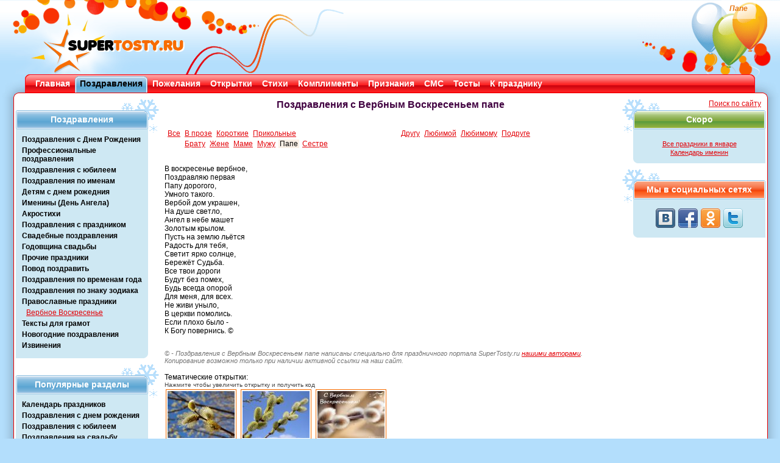

--- FILE ---
content_type: text/html; charset=WINDOWS-1251
request_url: https://www.supertosty.ru/pozdravleniya/pravoslavnye_prazdniki/verbnoe_voskresene/-pape/
body_size: 4506
content:
<!DOCTYPE html PUBLIC "-//W3C//DTD XHTML 1.0 Transitional//EN" "http://www.w3.org/TR/xhtml1/DTD/xhtml1-transitional.dtd"><html xmlns="http://www.w3.org/1999/xhtml"><head><meta http-equiv="Content-Type" content="text/html; charset=cp1251" /><link type="text/css" rel="stylesheet" href="/res/css/style.css" media="all" /><title>Поздравления с Вербным Воскресеньем папе</title><meta name="copyright" content="SuperTosty.ru"/><meta name="page-topic" content="Поздравления с Вербным Воскресеньем папе"/><meta name="robots" content="all"/><meta name="keywords" content="Поздравления,Вербным,Воскресеньем,стихи"/><meta name="description" content="Поздравления папе с Вербным Воскресеньем в стихах"/><meta property="og:image" content="https://www.supertosty.ru/images/mini_logo.jpg"/><link rel="canonical" href="https://www.supertosty.ru/pozdravleniya/pravoslavnye_prazdniki/verbnoe_voskresene/-pape/"/><link rel="icon" href="/favicon.ico" type="image/x-icon"/><link rel="shortcut icon" href="/favicon.ico" type="image/x-icon"/><meta name="yandex-verification" content="8672d741f8f1d32f" /></head><body><!-- Conteiner --><div id="conteiner"><!-- Header --><div id="header"><div class="top_bg_decor"></div><div class="top_logo"></div><div class="top_logo_right"></div><div class="top_text"><h1>Папе</h1></div><div class="top_rb_code"></div></div><!-- /header --><div class="top_menu"><div class="top_menu_left"></div><div class="top_menu_right"></div><ul><li><div class="top_menu_link"><a href="/">Главная</a></div></li><li class="top_menu_li_act"><div class="top_menu_link"><a href="/pozdravleniya/">Поздравления</a></div></li><li><div class="top_menu_link"><a href="/pozhelaniya/">Пожелания</a></div></li><li><div class="top_menu_link"><a href="/cards/">Открытки</a></div></li><li><div class="top_menu_link"><a href="/stihi/">Стихи</a></div></li><li><div class="top_menu_link"><a href="/komplimenty/">Комплименты</a></div></li><li><div class="top_menu_link"><a href="/priznaniya/">Признания</a></div></li><li><div class="top_menu_link"><a href="/texts/sms_pozdravleniya/">СМС</a></div></li><li><div class="top_menu_link"><a href="/tosty/">Тосты</a></div></li><li><div class="top_menu_link"><a href="/texts/">К празднику</a></div></li></ul></div><!-- Main --><div class="main_padd"><div id="main"><div class="shadow_top"><img class="shadow_l" src="/res/img/shadow_tl.png" width="41" height="20" alt="" /><img class="shadow_r" src="/res/img/shadow_tr.png" width="41" height="20" alt="" /></div><div class="shadow_left"></div><div class="shadow_right"></div><div class="shadow_bottom"><img class="shadow_l" src="/res/img/shadow_bl.png" width="41" height="20" alt="" /><img class="shadow_r" src="/res/img/shadow_br.png" width="41" height="20" alt="" /></div><img class="bord_tl" src="/res/img/bord_tl.png" width="28" height="8" alt=""  /><img class="bord_tr" src="/res/img/bord_tr.png" width="28" height="8" alt=""  /><div class="main_left_side"><div class="left_side_item"><div class="left_side_headline"><div class="left_side_headline_text">Поздравления</div></div><div class="left_side_cont"><ul class="side_menu_link"><li><a href="/pozdravleniya/s_dnem_rozhdeniya/">Поздравления с Днем Рождения</a></li><li><a href="/pozdravleniya/professionalnye/">Профессиональные поздравления</a></li><li><a href="/pozdravleniya/s_yubileem/">Поздравления с юбилеем</a></li><li><a href="/pozdravleniya/po_imenam/">Поздравления по именам</a></li><li><a href="/pozdravleniya/detyam/">Детям с днем рожедния</a></li><li><a href="/pozdravleniya/s_dnem_angela/">Именины (День Ангела)</a></li><li><a href="/pozdravleniya/akrostihi/">Акростихи</a></li><li><a href="/pozdravleniya/prazdniki/">Поздравления с праздником</a></li><li><a href="/pozdravleniya/svadebnye/">Свадебные поздравления</a></li><li><a href="/pozdravleniya/godovschina_svadby/">Годовщина свадьбы</a></li><li><a href="/pozdravleniya/prochie_prazdniki/">Прочие праздники</a></li><li><a href="/pozdravleniya/povod/">Повод поздравить</a></li><li><a href="/pozdravleniya/po_vremenam_goda/">Поздравления по временам года</a></li><li><a href="/pozdravleniya/po_znaku_zodiaka/">Поздравления по знаку зодиака</a></li><li><a href="/pozdravleniya/pravoslavnye_prazdniki/">Православные праздники</a></li><li><a href="/pozdravleniya/pravoslavnye_prazdniki/verbnoe_voskresene/" class="side_menu_sub" id="side_menu_link_active">Вербное Воскресенье</a></li><li><a href="/pozdravleniya/teksty_dlya_gramot/">Тексты для грамот</a></li><li><a href="/pozdravleniya/noviy_god/">Новогодние поздравления</a></li><li><a href="/pozdravleniya/izvineniya/">Извинения</a></li></ul></div></div><!-- /left_side_item --><div class="left_side_item"><div class="left_side_headline"><div class="left_side_headline_text">Популярные разделы</div></div><div class="left_side_cont"><ul class="side_menu_link"><li><a href="https://www.supertosty.ru/texts/kalendar_prazdnikov/120_kalendar_na_god.html">Календарь праздников</a></li><li><a href="https://www.supertosty.ru/pozdravleniya/s_dnem_rozhdeniya/raznye/">Поздравления с днем рождения</a></li><li><a href="https://www.supertosty.ru/pozdravleniya/s_yubileem/50_let/">Поздравления с юбилеем</a></li><li><a href="https://www.supertosty.ru/pozdravleniya/svadebnye/v_stihah/">Поздравления на свадьбу</a></li></ul></div></div><!-- /left_side_item --><div class="google_ad"><noindex><br/></noindex></div></div><!-- /main_left_side --><div class="main_right_side"><div align="right" style="position: absolute;left:150px"><a href="/search.php">Поиск по сайту</a> &nbsp; </div><div class="right_side_item">
<div class="right_side_headline_soon"><div class="right_side_headline_text">Скоро</div></div>
<div class="right_side_cont">
<div class="side_table">
<table><tbody><tr><td colspan="2" height="5"></td></tr><tr><td colspan="2" align="center"><a href="/texts/kalendar_prazdnikov/january/126_prazdniki_yanvarya.html">Все праздники в январе</a></td></tr><tr><td colspan="2" align="center"><a href="https://www.supertosty.ru/texts/kalendar_prazdnikov/409_kalendar_imenin.html">Календарь именин</a></td></tr></tbody></table></div></div></div><!-- /left_side_item --><div class="right_side_item"><div class="right_side_headline_vc"><div class="right_side_headline_text">Мы в социальных сетях</div></div><div class="right_side_cont"><div class="knopki"><a rel="nofollow" class="sbvk" title="Наша группа ВКонтакте" href="https://vk.com/supertosty_ru" target="_blank"></a><a rel="nofollow" class="sbfb" title="Наша группа в Facebook" href="https://www.facebook.com/pages/SuperTostyru/259545614135461" target="_blank"></a><a rel="nofollow" class="sbok" title="Наша группа в Одноклассниках" href="https://www.odnoklassniki.ru/group/51122033983705" target="_blank"></a><a rel="nofollow" class="sbtw" title="Наш twitter" href="https://twitter.com/#!/supertosty" target="_blank"></a></div></div></div></div><!-- /main_right_side --><div class="main_middle"><div><div style="height:10px"></div><div>
			<div align="center"><h2>Поздравления с Вербным Воскресеньем папе   </h2></div>
			<div><br/><div align=center><br/></div><!-- height 20 --><table border=0 cellspacing=3 width="100%" ><tr><td> <span style="padding-left:2px;padding-right:2px"><a href="/pozdravleniya/pravoslavnye_prazdniki/verbnoe_voskresene/">Все</a></span> </td><td valign="top" width="50%"> <span style="padding-left:2px;padding-right:2px"><a href="/pozdravleniya/pravoslavnye_prazdniki/verbnoe_voskresene/-v_proze/">В прозе</a></span>  <span style="padding-left:2px;padding-right:2px"><a href="/pozdravleniya/pravoslavnye_prazdniki/verbnoe_voskresene/-korotkie/">Короткие</a></span>  <span style="padding-left:2px;padding-right:2px"><a href="/pozdravleniya/pravoslavnye_prazdniki/verbnoe_voskresene/-prikolnye/">Прикольные</a></span> </td><td valign="top" width="50%"> <span style="padding-left:2px;padding-right:2px"><a href="/pozdravleniya/pravoslavnye_prazdniki/verbnoe_voskresene/-drugu/">Другу</a></span>  <span style="padding-left:2px;padding-right:2px"><a href="/pozdravleniya/pravoslavnye_prazdniki/verbnoe_voskresene/-lyubimoy/">Любимой</a></span>  <span style="padding-left:2px;padding-right:2px"><a href="/pozdravleniya/pravoslavnye_prazdniki/verbnoe_voskresene/-lyubimomu/">Любимому</a></span>  <span style="padding-left:2px;padding-right:2px"><a href="/pozdravleniya/pravoslavnye_prazdniki/verbnoe_voskresene/-podruge/">Подруге</a></span> </td></tr><tr><td></td><td valign="top" width="50%"> <span style="padding-left:2px;padding-right:2px"><a href="/pozdravleniya/pravoslavnye_prazdniki/verbnoe_voskresene/-bratu/">Брату</a></span>  <span style="padding-left:2px;padding-right:2px"><a href="/pozdravleniya/pravoslavnye_prazdniki/verbnoe_voskresene/-zhene/">Жене</a></span>  <span style="padding-left:2px;padding-right:2px"><a href="/pozdravleniya/pravoslavnye_prazdniki/verbnoe_voskresene/-mame/">Маме</a></span>  <span style="padding-left:2px;padding-right:2px"><a href="/pozdravleniya/pravoslavnye_prazdniki/verbnoe_voskresene/-muzhu/">Мужу</a></span>  <span style="background:#FAF0E6;padding-left:2px;padding-right:2px">Папе</span>  <span style="padding-left:2px;padding-right:2px"><a href="/pozdravleniya/pravoslavnye_prazdniki/verbnoe_voskresene/-sestre/">Сестре</a></span> </td></tr></table><br><div id="mcont"><div class="tost_item"><div align="justify">В воскресенье вербное,<br />
Поздравляю первая<br />
Папу дорогого,<br />
Умного такого.<br />
Вербой дом украшен,<br />
На душе светло,<br />
Ангел в небе машет<br />
Золотым крылом.<br />
Пусть на землю льётся<br />
Радость для тебя,<br />
Светит ярко солнце,<br />
Бережёт Судьба.<br />
Все твои дороги<br />
Будут без помех,<br />
Будь всегда опорой<br />
Для меня, для всех.<br />
Не живи уныло,<br />
В церкви помолись.<br />
Если плохо было -<br />
К Богу повернись. ©</div></div></div><br/><div class="cpr">© - Поздравления с Вербным Воскресеньем папе написаны специально для праздничного портала SuperTosty.ru <a href="https://www.supertosty.ru/texts/raznoe/475_avtori.html">нашими авторами</a>. Копирование возможно только при наличии активной ссылки на наш сайт.</div><script language="JavaScript" src="/az.js" type="text/javascript"></script><script language="JavaScript" type="text/javascript">function show_full_otk(id){resultspan='full_otk_code';logloc='/show_full_otk.php?otkid='+id+'&tid=728&url=pozdravleniya/pravoslavnye_prazdniki/verbnoe_voskresene&p=0';sendRequest(logloc, resultspan, getRequest);}</script><br/><div>Тематические открытки:<br/><div style="color:#444444;font-size:10px">Нажмите чтобы увеличить открытку и получить код</div><table><tr><td valign="bottom"><a href="/images/cards/verbnoe.jpg" onclick="show_full_otk(140);return false"><img src="/images/cards/thumb/thumb_verbnoe.jpg" alt="Открытки на Вербное воскресенье" title="Нажмите, чтобы увеличить" class="otk_thumb"></a></td><td valign="bottom"><a href="/images/cards/verbnoe2.jpg" onclick="show_full_otk(141);return false"><img src="/images/cards/thumb/thumb_verbnoe2.jpg" alt="С Вербным Воскресеньем!" title="Нажмите, чтобы увеличить" class="otk_thumb"></a></td><td valign="bottom"><a href="/images/cards/verbnoe6.jpg" onclick="show_full_otk(143);return false"><img src="/images/cards/thumb/thumb_verbnoe6.jpg" alt="С вербным воскресеньем!" title="Нажмите, чтобы увеличить" class="otk_thumb"></a></td></tr></table>
                    <div id="full_otk_code"></div></div><br/><p>Перейти в раздел открыток <strong><a href="/cards/verbnoe_voskresene/">Открытки с вербным воскресеньем</a></strong></p><br/><div><strong>Ещё по теме:</strong><br/><a href="/pozdravleniya/prazdniki/paskha/">Поздравления с Пасхой</a><br/><a href="/texts/o_prazdnikah/raznie/301_verbnoe_voskresene_obychai_poverya.html" >Вербное Воскресенье - обычаи, поверья</a><br/><br/></div><table width="100%"><tr><td><strong>Не нашли нужное поздравление? </strong>Предлагаем Вам <a href="https://www.supertosty.ru/pozdravleniya/povod/na_zakaz/" style="color:#0872d5;font-size:14px;"><strong> поздравление в стихах на заказ!</strong></a><br/>По любому поводу, любой длины, любому человеку ПЕРСОНАЛЬНО! Стихи на заказ - лучший подарок!<br/><br/></td></tr><tr><td align=center><div align="center"></div></td></tr><tr><td height="10"></td></tr><tr><td height="10"></td></tr></table></div>
		</div></div>
</div><!-- /main_middle -->
<p class="flexy"></p>
<img class="bord_bl" src="/res/img/bord_bl.png" width="28" height="8" alt=""  />
<img class="bord_br" src="/res/img/bord_br.png" width="28" height="8" alt=""  />
</div>
<!-- /main -->
</div>
<!-- Footer -->
<div id="footer_sp">
<p class="footer_text">ВНИМАНИЕ, <a href="https://www.supertosty.ru/texts/raznoe/475_avtori.html">авторские материалы</a>. Все авторские права на материалы принадлежат их законным авторам.<br/>При копировании материалов прямая ссылка на сайт SuperTosty.ru обязательна.</p>
<p class="copyright"><span style="color:#444444">© 2008-2018, "Супер Тосты.ру",</span> <a href="mailto:info@supertosty.ru">info@supertosty.ru</a></p><a class="bt" href="/add_new.html">Обратная связь</a><div class="counters">
<noindex><div align="center">
<!--LiveInternet counter--><script type="text/javascript">
document.write("<a href='//www.liveinternet.ru/click' "+
"target=_blank><img src='//counter.yadro.ru/hit?t44.6;r"+
escape(document.referrer)+((typeof(screen)=="undefined")?"":
";s"+screen.width+"*"+screen.height+"*"+(screen.colorDepth?
screen.colorDepth:screen.pixelDepth))+";u"+escape(document.URL)+
";"+Math.random()+
"' alt='' title='LiveInternet' "+
"border='0' width='31' height='31'><\/a>")
</script><!--/LiveInternet--></div></noindex></div></div><!-- /footer --></div><!-- /conteiner --><script src="https://code.jquery.com/jquery.min.js" type="text/javascript"></script><script type="text/javascript" src="/add2copy.js"></script><script type="text/javascript">$(function(){$("#mcont").addtocopy({htmlcopytxt: '<br /><a href="'+window.location.href+'">'+window.location.href+'</a>', minlen:35, addcopyfirst: false});});</script><!--[if lte IE 6]><script type="text/javascript" src="/res/js/DD_belatedPNG_0.0.8a.js"></script><script type="text/javascript">
    DD_belatedPNG.fix('.bt, .top_text, .shadow_bottom, .shadow_right, .shadow_left, .side_menu li a:hover, .left_side_headline, .big, .right_side_headline');
  	DD_belatedPNG.fix('.left_side_headline img, .right_side_headline img, .top_menu_left, .top_menu_right, .shadow_l, .shadow_r, .shadow_top, img.no_bord, .link_voice img, .top_menu_li_act, .top_menu_link, .top_logo_right, .top_logo, .top_bg_decor')
  </script><script type="text/javascript">
window.attachEvent('onload', mmwidth);function mmwidth(){document.getElementById('conteiner').style.width = '1050px';};</script><![endif]-->
</body></html><!--0.12171292304993-->

--- FILE ---
content_type: text/css
request_url: https://www.supertosty.ru/res/css/style.css
body_size: 3373
content:
*{margin:0;padding:0;border:0;}
a{outline:none;color:#e3050b;text-decoration:underline;}
a:hover{text-decoration:none;color:#a10404;}
body, html{width:100%;}
body{background-image:url(../img/bg.png);background-position:center top;background-repeat:repeat-x;background-color:#b3defc;font-family:Arial, Helvetica, sans-serif;color:#000;font-size:12px;min-width:1050px;}
.bord_tl, .bord_tr, .bord_bl, .bord_br{position:absolute;}
.bord_tl{top:-1px;left:-21px;}
.bord_tr{top:-1px;right:-21px;}
.bord_bl{bottom:-1px;left:-21px;}
.bord_br{bottom:-1px;right:-21px;}
.bt{margin:5px auto 0px;display:block;width:111px;height:22px;padding-top:7px;background-image:url(../img/bt.png);background-position:0 0;background-repeat:no-repeat;text-align:center;font-weight:bold;color:#000;font-size:11px;text-decoration:none;}
.bt:hover{background-position:0 -29px;}
#conteiner{min-width:1050px;max-width:1300px;height:auto;overflow:hidden;padding:0 0 0 0px;margin:0 auto;}
.counters{position:absolute;right:60px;bottom:15px;height:auto;overflow:hidden;}
.counters a{float:left;margin-left:25px;}
.flexy{clear:both;}
#footer_sp{background-image:url(../img/bg_foter.png);background-position:left bottom;background-repeat:repeat-x;height:auto;min-height:90px;padding:20px 60px;color:#fff;position:relative;}
#footer_sp .copyright{position:absolute;left:60px;padding-top:11px;}
.footer_text{width:840px;margin:0 auto;text-align:center;padding-bottom:30px;}
h1{font-family:Arial;font-size:12px;font-style:italic;color:#e77917;text-align:center;}
#header{margin:0 auto;height:158px;position:relative;z-index:99;}
.google_ad{padding-left:40px;padding-top:25px;}
.just_text{text-align:justify;text-indent:15px;}
.left_side_headline_text{padding-top:7px;text-align:center;font-size:14px;font-weight:bold;color:#fff;}
.left_side_headline{width:217px;height:31px;background-image:url(../img/top_side.png);background-repeat:no-repeat;position:relative;}
.left_side_headline img{position:absolute;left:35px;top:3px;}
.left_side_item{background-image:url(../img/star.gif);background-position:right top;background-repeat:no-repeat!important;padding-top:18px;margin-bottom:10px;}
.left_side_cont{background-color:#cee8f3;background-image:url(../img/blue_br.gif);background-position:right bottom;background-repeat:no-repeat;margin-right:26px;margin-top:0px;padding-top:10px;padding-bottom:10px;}
.link_voice{clear:both;height:auto;overflow:hidden;list-style:none;padding-top:20px;padding-bottom:15px;}
.link_voice li{width:24%;float:left;text-align:center;}
.link_voice li a img{clear:both;padding-bottom:15px;}
.logo{position:absolute;top:86px;left:82px;width:255px;height:30px;}
.logo img{width:255px;height:30px;}
.magenta a{color:#cc0066!important;}
.magenta a:hover{color:#000!important;}
#main{width:100%;height:auto;border:1px solid #ef0000;position:relative;top:-36px;z-index:100;background-color:#fff;}
.main_padd{padding-left:22px;padding-right:22px;}
.main_middle{margin:0 247px;position:relative;}
.main_middle table{text-align:left;}
.main_middle img{margin-right:5px;margin-bottom:2px;}
.main_left_side{width:243px;margin:10px 0 0 3px;float:left;position:relative;}
.main_right_side{width:243px;float:right;position:relative;margin:10px 3px 0 0;}
.month_navi{width:11px;height:20px;position:absolute;top:5px;right:7px;}
.month_navi a{display:block;width:11px;height:10px;}
.no_bord{border:0px!important;}
.poem{margin:0 auto;margin-bottom:25px;}
.poem td{padding:0 20px;}
.right_side_headline{width:217px;height:31px;position:relative;right:-26px;}
.right_side_headline_text{padding-top:7px;text-align:center;font-size:14px;font-weight:bold;color:#fff;}
.right_side_headline_soon{width:217px;height:31px;background-image:url(../img/top_side_r_soon.png);background-repeat:no-repeat;position:relative;right:-26px;}
.right_side_headline_vc{width:217px;height:31px;background-image:url(../img/top_side_vc.png);background-repeat:no-repeat;position:relative;right:-26px;}
.right_side_headline img{position:absolute;left:25px;top:3px;}
.right_side_item{background-image:url(../img/star_r.gif);background-position:left top;background-repeat:no-repeat!important;margin-right:3px;padding-top:18px;margin-bottom:10px;}
.right_side_cont{background-color:#cee8f3;background-image:url(../img/blue_br_l.gif);background-position:left bottom;background-repeat:no-repeat;margin-left:26px;margin-right:-3px;margin-top:0px;padding-top:10px;padding-bottom:11px;}
.right_side_cont .side_menu li a{left:0px!important;}
.shadow_bottom{width:100%;position:absolute;height:20px;bottom:-21px;background-image:url(../img/shadow_b.png);background-repeat:repeat-x;left:0px;}
.shadow_l{position:absolute;left:-15px;}
.shadow_r{position:absolute;right:-15px;}
.shadow_left{width:20px;height:100%;position:absolute;top:0px;left:-21px;background-image:url(../img/shadow_l.png);background-repeat:repeat-y;}
.shadow_right{width:20px;height:100%;position:absolute;top:0px;right:-21px;background-image:url(../img/shadow_r.png);background-repeat:repeat-y;}
.shadow_top{width:100%;position:absolute;height:20px;top:-21px;left:0px;background-image:url(../img/shadow_t.png);background-repeat:repeat-x;z-index:100;}
.send{font-weight:bold;color:#f76c00!important;}
.side_menu_link{list-style:none;}
#side_menu_link_active{text-decoration:underline;color:#e3050b}
.side_menu_link li{padding-bottom:4px;margin-left:10px;}
.side_menu_link li .side_menu_sub{font-weight:normal;margin-left:7px;display:inline-block;padding-bottom:0px;}
.side_menu_link li .side_menu_sub2{font-weight:normal;margin-left:20px;display:inline-block;padding-bottom:0px;font-style: italic;}
.side_menu_link li a{font-size:12px;color:#000;font-weight:bold;text-decoration:none;left:-12px;}
.side_menu_link li a:hover{text-decoration:underline;color:red;}
.side_table{padding:0 5px 0 5px;font-size:11px;}
.side_table table{width:100%;border-collapse:collapse;border-spacing:0;}
.side_table td{padding-top:1px;padding-bottom:1px;}
.side_table img{border:1px solid #5f5f5f}
.side_table_border{width:101px;height:auto;overflow:hidden;background-color:#fff;background-image:url(../img/table_border_top.gif);background-position:0 0;background-repeat:no-repeat;padding:5px 10px 6px;position:relative;margin-left:7px;}
.side_table_border a{color:#000;font-size:11px;}
.side_table_border p{padding-bottom:2px;}
.side_table_border_bt{position:absolute;bottom:-1px;left:0;margin:0!important;padding:0!important;border:0!important;}
.strong{font-size:14px;color:#ff0000;font-weight:bold;padding-bottom:0px;}
.top_menu{margin:0px 50px 0 50px;height:30px;background-image:url(../img/bg_menu.png);background-position:0 0;background-repeat:repeat-x;position:relative;top:-36px;z-index:101;}
.top_menu_left, .top_menu_right{width:9px;position:absolute;height:30px;top:0px;}
.top_menu_left{left:-9px;background-image:url(../img/bg_left_menu.png);}
.top_menu_right{right:-9px;background-image:url(../img/bg_right_menu.png);}
.top_menu ul{list-style:none;padding-top:3px;display:table;text-align:justify;}
.top_menu ul li{float:left;height:33px;display:table-cell;}
.top_menu ul li:hover{background-image:url(../img/bg_left_menu_hover.png);background-position:left top;background-repeat:no-repeat;}
.top_menu ul li:hover .top_menu_link{background-image:url(../img/bg_right_menu_hover.png);background-position:right top;background-repeat:no-repeat;}
.top_menu ul li:hover .top_menu_link a{background-image:url(../img/bg_menu_hover.png);background-position:right top;background-repeat:repeat-x;color:#000;}
.top_menu_link{height:100%;float:left;}
.top_menu_link a{display:inline;float:left;height:25px;font-size:14px;font-weight:bold;color:#fff;text-decoration:none;margin:0 8px;padding-top:4px;}
.top_menu_li_act{background-image:url(../img/bg_left_menu_hover.png);background-position:left top;background-repeat:no-repeat;float:left;}
.top_menu_li_act a{display:inline;float:left;height:25px;font-size:14px;font-weight:bold;text-decoration:none;color:#000;margin:0 8px;padding-top:4px;background-image:url(../img/bg_menu_hover.png);background-position:right top;background-repeat:repeat-x;}
.top_menu_li_act .top_menu_link{background-image:url(../img/bg_right_menu_hover.png);background-position:right top;background-repeat:no-repeat;float:left;}
* html .top_menu_lin a{display:inline-block;}
.top_text{position:relative;top:0px;height:24px;float:right;padding-left:13px;padding-right:13px;padding-top:7px;margin-right:40px;font-family:Arial, Helvetica, sans-serif;font-size:14px;font-weight:bold;color:#000;background-image:url(../img/top_text.png);background-position:0 0;background-repeat:no-repeat;z-index:100;}
.top_logo{height:150px;width:570px;background-image:url(../img/header_logo.png);background-position:0 0;background-repeat:no-repeat;position:absolute;top:0px;left:0px;z-index:-1;}
.top_logo_right{background-image:url(../img/header_right.png);background-position:0 0;background-repeat:no-repeat;position:absolute;top:0px;right:0px;float:right;height:145px;width:235px;z-index:-1;}
.top_bg_decor{position:absolute;top:0px;left:500px;height:150px;width:500px;z-index:-2;}
.top_rb_code{position:absolute;top:20px;left:480px;float:right;z-index:100;width:545px;}
.tost_item{padding-top:10px;padding-bottom:10px;}
.butclass{BORDER-RIGHT:silver 1pt solid;BORDER-TOP:silver 1pt solid;FONT-SIZE:11px;BORDER-LEFT:silver 1pt solid;BORDER-BOTTOM:silver 1pt solid;FONT-FAMILY:Arial;BACKGROUND-COLOR:#f8d2df;}
.inpclass{BORDER-RIGHT:silver 1pt solid;BORDER-TOP:silver 1pt solid;FONT-SIZE:11px;BORDER-LEFT:silver 1pt solid;BORDER-BOTTOM:silver 1pt solid;FONT-FAMILY:Arial;BACKGROUND-COLOR:#fff;}
pre{FONT-SIZE:12px;FONT-FAMILY:Arial,Helvetica,sans-serif;}
ul{list-style:none;}
H3{FONT-SIZE:14px;FONT-FAMILY:Arial,Helvetica,sans-serif;font-weight:bold;padding-bottom:0;padding:0;margin-bottom:0;margin-top:0;color:#b30317;}
H2{FONT-SIZE:16px;FONT-FAMILY:Arial,Helvetica,sans-serif;font-weight:bold;padding-bottom:0;padding:0;margin-bottom:0;margin-top:0;color:#400040;}
h4{FONT-SIZE:12px;FONT-FAMILY:Arial,Helvetica,sans-serif;font-weight:bold;padding-bottom:0;padding:0;margin-bottom:0;margin-top:0;color:#7e017d;}
.cpr{FONT-SIZE:11px;color:#767676;font-style:italic;}
.akro{color:#b30317;font-weight:bold;}
.date_calend{FONT-SIZE:11px;color:#767676;font-style:italic;}
A.sm1:link{COLOR:#0872d5;TEXT-DECORATION:none;text-align:left;}
A.sm1:visited{COLOR:#0872d5;TEXT-DECORATION:none;}
A.sm1:hover{COLOR:#0872d5;TEXT-DECORATION:underline;}
A.sm1:visited:hover{COLOR:#0872d5;TEXT-DECORATION:underline;}
A.sm1:active{COLOR:#0872d5;TEXT-DECORATION:none;}
A.vip:link{COLOR:#c20214;TEXT-DECORATION:none;font-weight:bold;FONT-SIZE:15px;}
A.vip:visited{COLOR:#c20214;TEXT-DECORATION:none;font-weight:bold;FONT-SIZE:15px;}
A.vip:hover{COLOR:#c20214;TEXT-DECORATION:underline;font-weight:bold;FONT-SIZE:15px;}
A.vip:visited:hover{COLOR:#c20214;TEXT-DECORATION:underline;font-weight:bold;FONT-SIZE:15px;}
A.vip:active{COLOR:#c20214;TEXT-DECORATION:none;font-weight:bold;FONT-SIZE:15px;}
A.vc:link{COLOR:#0872d5;TEXT-DECORATION:none;}
A.vc:visited{COLOR:#0872d5;TEXT-DECORATION:none;}
A.vc:hover{COLOR:#0872d5;TEXT-DECORATION:underline;}
A.vc:visited:hover{COLOR:#0872d5;TEXT-DECORATION:underline;}
A.vc:active{COLOR:#0872d5;TEXT-DECORATION:none;}
A.vch:link{COLOR:#c20214;TEXT-DECORATION:none;font-weight:bold;FONT-SIZE:15px;}
A.vch:visited{COLOR:#c20214;TEXT-DECORATION:none;font-weight:bold;FONT-SIZE:15px;}
A.vch:hover{COLOR:#c20214;TEXT-DECORATION:underline;font-weight:bold;FONT-SIZE:15px;}
A.vch:visited:hover{COLOR:#c20214;TEXT-DECORATION:underline;font-weight:bold;FONT-SIZE:15px;}
A.vch:active{COLOR:#c20214;TEXT-DECORATION:none;font-weight:bold;FONT-SIZE:15px;}
.date_gray{COLOR:#919191;}
.ttl{font-size:15px;}
.ims{padding:5px 10px 5px 5px;}
.spaces_5{padding:5px 5px 5px 5px;}
.pages{font-size:16px;text-align:left;}
.otk_thumb{border:1px solid #f76c00;padding: 2px;}
.rel_links{color:#870808;}
.knopki{text-align:center;margin-bottom:5px;margin-top:5px}
a.sbfb{display:inline-block;margin-left:5px;background-image: url(/images/socknopki.png);background-repeat: no-repeat;height:32px;width:32px;background-position:-96px 0;}
a.sbfb:hover{background-position:-96px -32px;}
a.sbok{display:inline-block;margin-left:5px;background-image: url(/images/socknopki.png);background-repeat: no-repeat;height:32px;width:32px;background-position:-32px 0;}
a.sbok:hover{background-position:-32px -32px;}
a.sbvk{display:inline-block;margin-left:0px;background-image: url(/images/socknopki.png);background-repeat: no-repeat;height:32px;width:32px;background-position:0 0;}
a.sbvk:hover{background-position:0 -32px;}
a.sbtw{display:inline-block;margin-left:5px;background-image: url(/images/socknopki.png);background-repeat: no-repeat;height:32px;width:32px;background-position:-64px 0;}
a.sbtw:hover{background-position:-64px -32px;}

a.ssbvk{display:inline-block;margin-left:0px;background-image: url(/images/btshare.png);background-repeat: no-repeat;height:24px;width:24px;background-position:0 0;}
a.ssbvk:hover{background-position:0 -24px;}
a.ssbok{display:inline-block;margin-left:5px;background-image: url(/images/btshare.png);background-repeat: no-repeat;height:24px;width:24px;background-position:-24px 0;}
a.ssbok:hover{background-position:-24px -24px;}
a.ssbtw{display:inline-block;margin-left:5px;background-image: url(/images/btshare.png);background-repeat: no-repeat;height:24px;width:24px;background-position:-48px 0;}
a.ssbtw:hover{background-position:-48px -24px;}
a.ssbfb{display:inline-block;margin-left:5px;background-image: url(/images/btshare.png);background-repeat: no-repeat;height:24px;width:24px;background-position:-72px 0;}
a.ssbfb:hover{background-position:-72px -24px;}
a.ssbmm{display:inline-block;margin-left:5px;background-image: url(/images/btshare.png);background-repeat: no-repeat;height:24px;width:24px;background-position:-96px 0;}
a.ssbmm:hover{background-position:-96px -24px;}
a.ssblj{display:inline-block;margin-left:5px;background-image: url(/images/btshare.png);background-repeat: no-repeat;height:24px;width:24px;background-position:-120px 0;}
a.ssblj:hover{background-position:-120px -24px;}
a.ssbli{display:inline-block;margin-left:5px;background-image: url(/images/btshare.png);background-repeat: no-repeat;height:24px;width:24px;background-position:-144px 0;}
a.ssbli:hover{background-position:-144px -24px;}
a.ssbgp{display:inline-block;margin-left:5px;background-image: url(/images/btshare.png);background-repeat: no-repeat;height:24px;width:24px;background-position:-168px 0;}
a.ssbgp:hover{background-position:-168px -24px;}
a.ssbya{display:inline-block;margin-left:5px;background-image: url(/images/btshare.png);background-repeat: no-repeat;height:24px;width:24px;background-position:-192px 0;}
a.ssbya:hover{background-position:-192px -24px;}
a.ssbbs{display:inline-block;margin-left:5px;background-image: url(/images/btshare.png);background-repeat: no-repeat;height:24px;width:24px;background-position:-216px 0;}
a.ssbbs:hover{background-position:-216px -24px;}
#ctrlcopy {height:1px;overflow:hidden;position:absolute;width:1px;margin: 5px 0 0 -1px;line-height:0;opacity: 0;}
.cl_ages {font-size:16px;text-decoration:none;color:#0872d5}
.cl_ages:hover {text-decoration:underline;}
.cl_ages_vip {font-size:20px;text-decoration:none;color:#c20214;font-weight:bold;}
.cl_ages_vip:hover {text-decoration:underline;}


--- FILE ---
content_type: application/javascript; charset=windows-1251
request_url: https://www.supertosty.ru/az.js
body_size: 404
content:
function createHttpRequest() {
var httpRequest;
var browser = navigator.appName;

if (browser == "Microsoft Internet Explorer") {
httpRequest = new ActiveXObject("Microsoft.XMLHTTP");
} else {
httpRequest = new XMLHttpRequest();
}

return httpRequest;
}

function sendRequest(file, _resultId, getRequestProc) {
resultId = _resultId;
document.getElementById(resultId).innerHTML = '<img src="/images/ajax-loader.gif" align="center">';
httpRequest.open('get', file);
httpRequest.onreadystatechange = getRequestProc;
httpRequest.send(null);
}

function getRequest() {
if (httpRequest.readyState == 4) {
document.getElementById(resultId).innerHTML = httpRequest.responseText;
}
}
var httpRequest = createHttpRequest();
var resultId = '';